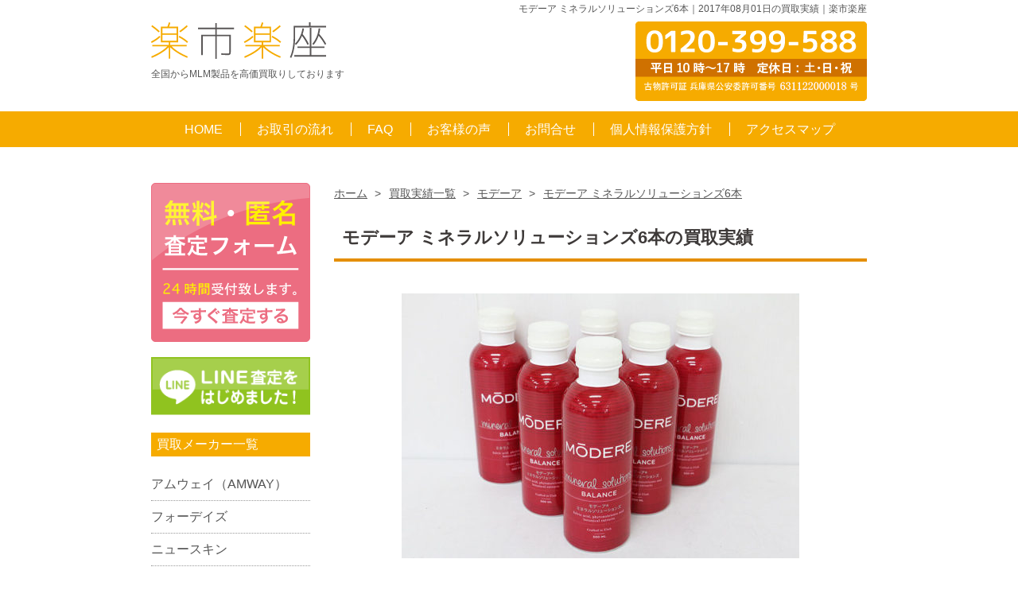

--- FILE ---
content_type: text/html; charset=UTF-8
request_url: https://www.kobe-kaitori.com/results/20170801-182.html
body_size: 6067
content:
<!doctype html>
<!--[if lt IE 7]> <html class="ie6 oldie"> <![endif]-->
<!--[if IE 7]>    <html class="ie7 oldie"> <![endif]-->
<!--[if IE 8]>    <html class="ie8 oldie"> <![endif]-->
<!--[if gt IE 8]><!--> <html class="">
<!--<![endif]-->
<head>
<meta charset="UTF-8">
<meta name="viewport" content="width=device-width, initial-scale=1">
<title>【買取実績】モデーア ミネラルソリューションズ6本 | 買取金額：15600円｜楽市楽座</title>
<meta name="keywords" content="アムウェイ,モデーア,ニュースキン,フォーデイズ">
<meta name="description" content="モデーア製品の買取実績のご案内です。2017年8月1日 にミネラルソリューションズ(買取単価 2600円)とをお買取りさせて頂きました。">

<link href="https://www.kobe-kaitori.com/css/boilerplate.css" rel="stylesheet" type="text/css">
<link href="https://www.kobe-kaitori.com/css/responsive.css" rel="stylesheet" type="text/css">
<link href="https://www.kobe-kaitori.com/css/cms.css" rel="stylesheet" type="text/css">
<link href="https://www.kobe-kaitori.com/css/jquery.mmenu.css" type="text/css" rel="stylesheet" />
<!--[if lt IE 9]>
<script src="http://html5shiv.googlecode.com/svn/trunk/html5.js"></script>
<![endif]-->
<script type="text/javascript" src="https://ajax.googleapis.com/ajax/libs/jquery/1.7/jquery.min.js"></script>
<script src="https://ajax.googleapis.com/ajax/libs/jquery/1.10.2/jquery.min.js"></script>
<script type="text/javascript" src="/js/accordion.js"></script>
<script src="https://www.kobe-kaitori.com/js/switch.js"></script>
<script src="https://www.kobe-kaitori.com/js/respond.min.js"></script>
<script src="https://www.kobe-kaitori.com/js/include.js"></script>
<script src="https://www.kobe-kaitori.com/js/jquery.mmenu.min.js" type="text/javascript"></script>
<script type="text/javascript">
   $(document).ready(function() {
      $("#sp-menu").mmenu({
slidingSubmenus: true,
classes: "mm-light mm-zoom-menu mm-zoom-panels",
offCanvas: {
               position  : "right",
			   zposition : "front"
               
            }
});
   });
</script>
<style type="text/css">
p#return a{text-decoration: none; color:#fff;}
</style>
<link rel='dns-prefetch' href='//s.w.org' />
<link rel="alternate" type="application/rss+xml" title="楽市楽座 &raquo; モデーア ミネラルソリューションズ6本 のコメントのフィード" href="https://www.kobe-kaitori.com/results/20170801-182.html/feed" />
		<script type="text/javascript">
			window._wpemojiSettings = {"baseUrl":"https:\/\/s.w.org\/images\/core\/emoji\/11\/72x72\/","ext":".png","svgUrl":"https:\/\/s.w.org\/images\/core\/emoji\/11\/svg\/","svgExt":".svg","source":{"concatemoji":"https:\/\/www.kobe-kaitori.com\/results\/wp-includes\/js\/wp-emoji-release.min.js?ver=4.9.20"}};
			!function(e,a,t){var n,r,o,i=a.createElement("canvas"),p=i.getContext&&i.getContext("2d");function s(e,t){var a=String.fromCharCode;p.clearRect(0,0,i.width,i.height),p.fillText(a.apply(this,e),0,0);e=i.toDataURL();return p.clearRect(0,0,i.width,i.height),p.fillText(a.apply(this,t),0,0),e===i.toDataURL()}function c(e){var t=a.createElement("script");t.src=e,t.defer=t.type="text/javascript",a.getElementsByTagName("head")[0].appendChild(t)}for(o=Array("flag","emoji"),t.supports={everything:!0,everythingExceptFlag:!0},r=0;r<o.length;r++)t.supports[o[r]]=function(e){if(!p||!p.fillText)return!1;switch(p.textBaseline="top",p.font="600 32px Arial",e){case"flag":return s([55356,56826,55356,56819],[55356,56826,8203,55356,56819])?!1:!s([55356,57332,56128,56423,56128,56418,56128,56421,56128,56430,56128,56423,56128,56447],[55356,57332,8203,56128,56423,8203,56128,56418,8203,56128,56421,8203,56128,56430,8203,56128,56423,8203,56128,56447]);case"emoji":return!s([55358,56760,9792,65039],[55358,56760,8203,9792,65039])}return!1}(o[r]),t.supports.everything=t.supports.everything&&t.supports[o[r]],"flag"!==o[r]&&(t.supports.everythingExceptFlag=t.supports.everythingExceptFlag&&t.supports[o[r]]);t.supports.everythingExceptFlag=t.supports.everythingExceptFlag&&!t.supports.flag,t.DOMReady=!1,t.readyCallback=function(){t.DOMReady=!0},t.supports.everything||(n=function(){t.readyCallback()},a.addEventListener?(a.addEventListener("DOMContentLoaded",n,!1),e.addEventListener("load",n,!1)):(e.attachEvent("onload",n),a.attachEvent("onreadystatechange",function(){"complete"===a.readyState&&t.readyCallback()})),(n=t.source||{}).concatemoji?c(n.concatemoji):n.wpemoji&&n.twemoji&&(c(n.twemoji),c(n.wpemoji)))}(window,document,window._wpemojiSettings);
		</script>
		<style type="text/css">
img.wp-smiley,
img.emoji {
	display: inline !important;
	border: none !important;
	box-shadow: none !important;
	height: 1em !important;
	width: 1em !important;
	margin: 0 .07em !important;
	vertical-align: -0.1em !important;
	background: none !important;
	padding: 0 !important;
}
</style>
<link rel='https://api.w.org/' href='https://www.kobe-kaitori.com/results/wp-json/' />
<link rel="EditURI" type="application/rsd+xml" title="RSD" href="https://www.kobe-kaitori.com/results/xmlrpc.php?rsd" />
<link rel="wlwmanifest" type="application/wlwmanifest+xml" href="https://www.kobe-kaitori.com/results/wp-includes/wlwmanifest.xml" /> 
<link rel='prev' title='フォーデイズ ナチュラルDNコラーゲン 5本など' href='https://www.kobe-kaitori.com/results/201720170727-176.html' />
<link rel='next' title='ニュースキン ライフパック 15箱など' href='https://www.kobe-kaitori.com/results/20170803-185.html' />
<meta name="generator" content="WordPress 4.9.20" />
<link rel="canonical" href="https://www.kobe-kaitori.com/results/20170801-182.html" />
<link rel='shortlink' href='https://www.kobe-kaitori.com/results/?p=182' />
<link rel="alternate" type="application/json+oembed" href="https://www.kobe-kaitori.com/results/wp-json/oembed/1.0/embed?url=https%3A%2F%2Fwww.kobe-kaitori.com%2Fresults%2F20170801-182.html" />
<link rel="alternate" type="text/xml+oembed" href="https://www.kobe-kaitori.com/results/wp-json/oembed/1.0/embed?url=https%3A%2F%2Fwww.kobe-kaitori.com%2Fresults%2F20170801-182.html&#038;format=xml" />
</head>
<body><div class="d_none_pc">
<div class="telbottom">  <a href="tel:0120399588" onclick="ga('send', 'event', 'smartphone', 'phone-number-tap', 'header');"><img src="/img/telbottom.png"></a></div>
</div>

<div id="sp_container">
  <header>

<h1>モデーア ミネラルソリューションズ6本｜2017年08月01日の買取実績｜楽市楽座</h1>

  <div class="head_top clearfix">
  <div class="d_table d_none_pc">
  <a href="#sp-menu">MENU</a>
<div class="d_table-cell">
<span>モデーア ミネラルソリューションズ6本｜2017年08月01日の買取実績｜楽市楽座</span>
</div><!--/d_table-cell-->
</div><!--/d_table-->
<div class="head_top_logo">
<a href="/"><img src="/img/logo_pc.png" ></a>

  <p>全国からMLM製品を高価買取りしております</p>

  </div><!--head_top_logo-->
  <div class="head_top_tel">
  <img src="/img/header_tel_pc.png" ></div>
</div><!--head_top clearfix-->
</header>
<div class="nav_bg d_none_sp">
<ul class="clearfix">
<li><a href="/">HOME</a></li>
<li><a href="/nagare.html">お取引の流れ</a></li>
<li><a href="/faq.html">FAQ</a></li>
<li><a href="/review.html">お客様の声</a></li>
<li><a href="/contact.html">お問合せ</a></li>
<li><a href="/kojin.html">個人情報保護方針</a></li>
<li><a href="/access.html">アクセスマップ</a></li>
</ul>
</div><!--nav_bg-->


<div id="container">

<div class="d_none_pc">
<div class="block4">
<div class="contents_box">
<ul class="top_menu_sp">
<li><a href="/tento.html"><img src="/img/sp_menu_tento.png">店頭買取</a></li>
<li><a href="/yuso.html"><img src="/img/sp_menu_yuso.png">郵送買取</a></li>
<li><a href="/visit.html"><img src="/img/sp_menu_visit.png">出張買取</a></li>
<li><a href="/satei.html"><img src="/img/sp_menu_satei.png">無料査定</a></li>
<li><a href="/contact.html"><img src="/img/sp_menu_contact.png">お問合せ</a></li>
</ul>
</div><!--contents_box-->
</div><!--block4_box-->
<div class="block4_comment"><span class="orange">▼</span>お気軽にお問合せください<span class="orange">▼</span></div><!--block4_comment-->
<div class="contents_box" style="margin-top:20px;">
    <div class="block2 clearfix">
  <div class="block2_l">
    <a href="tel:0120399588" onclick="ga('send', 'event', 'smartphone', 'phone-number-tap', 'header');">
  <img src="/img/top_tel_sp.png" width="100%" alt="お電話でのお問合せ　0120-399-588"></a>
  </div>
  <div class="block2_r"><a href="/satei.html"><img src="/img/top_satei_sp.png" width="100%" alt="無料査定フォームはこちらから"></a>
  </div>
  </div><!--block2-clearfix-->
  </div><!--contents_box-->
  </div><!--d_none_pc-->
  
  	<script type="application/ld+json">
  {
    "@context": "http://schema.org",
    "@type": "BreadcrumbList",
    "itemListElement": [
    {
      "@type": "ListItem",
      "position": 1,
      "item": {
          "@id": "http://www.kobe-kaitori.com/",
          "name": "ホーム"
      }
    },{
      "@type": "ListItem",
      "position": 2,
      "item": {
          "@id": "http://www.kobe-kaitori.com/results/",
          "name": "買取実績一覧"
      }
    },{
      "@type": "ListItem",
      "position": 3,
      "item": {
          "@id": "https://www.kobe-kaitori.com/results/maker/modere",
          "name": "モデーア"
      }
    },{
      "@type": "ListItem",
      "position": 4,
      "item": {
          "@id": "https://www.kobe-kaitori.com/results/20170801-182.html",
          "name": "モデーア ミネラルソリューションズ6本"
      }
    }
    ]
  }
</script>
  <div class="contents">
    			        <ul id="bread-crumb-list">
  <li><a href="http://www.kobe-kaitori.com/"><span>ホーム</span></a>&nbsp;&gt;&nbsp; </li>
  <li><a href="http://www.kobe-kaitori.com/results/"><span>買取実績一覧</span></a>&nbsp;&gt;&nbsp; </li>
  <li><a href="https://www.kobe-kaitori.com/results/maker/modere">モデーア</a> >&nbsp; </li>
   <li><a href="https://www.kobe-kaitori.com/results/20170801-182.html"><span>モデーア ミネラルソリューションズ6本</span></a></li></ul>
 <h3>モデーア ミネラルソリューションズ6本の買取実績</h3>
 <div class="post_image"><img width="500" height="333" src="https://www.kobe-kaitori.com/results/wp-content/uploads/2017/08/IMG_5304-e1501921442262.jpg" class=" wp-post-image" alt="モデーア ミネラルソリューションズ6本" /></div>
<h3>買取商品詳細</h3>
				<div class="contents_box">
   <p>モデーア ミネラルソリューションズ×6　買取価格：15600円</p>
		</div>
    <div class="contents_box">
    <div class="block2pc clearfix">
      <div class="block2pc_l">
    <a href="tel:0120399588" onclick="ga('send', 'event', 'smartphone', 'phone-number-tap', 'header');"><img src="/img/tel_button_pc.png" width="100%">
  </a>
  </div>
  <div class="block2pc_r">
  <a href="/satei.php"><img src="/img/satei_button_pc.png" width="100%"></a>
  </div>
</div>
</div>

 
  <p class="center"> <a href="https://www.kobe-kaitori.com/results/maker/modere">その他モデーア製品の買取実績はこちら</a>
</p>

    	　　　　　		<div class="block2 clearfix">
		<div class="block2_l" align="center"><a href="https://www.kobe-kaitori.com/results/201720170727-176.html" rel="prev">≪前の買取実績へ</a></div>
<div class="block2_r" align="center"><a href="https://www.kobe-kaitori.com/results/20170803-185.html" rel="next">次の買取実績へ≫</a></div>
			</div>
            <p class="center"><a href="/results/">買取実績一覧へ戻る</a></p>
	</div><!--contents-->
		<div class="side_box"> <a href="/satei.html"><img src="/img/side_satei.png" class="d_none_sp"></a><br><br>
<a href="/line.html"><img src="/img/side_line.png" class="d_none_sp"></a>
<div class="d_none_sp">
<h4>買取メーカー一覧</h4>
<ul>
 <li><a href="/brand/amway/">アムウェイ（AMWAY）</a></li>
 <li><a href="/brand/fordays/">フォーデイズ</a></li>
 <li><a href="/brand/nuskin/">ニュースキン</a></li>
 <li><a href="/brand/modere/">モデーア</a></li>
 <li><a href="/brand/morinda/">モリンダ</a></li>
 <li><a href="/brand/flp/">フォーエバー(FLP)</a></li>
<li><a href="/brand/herbalife/">ハーバライフ</a></li>
 <li><a href="/brand/thanksai/">サンクスアイ</a></li>
 <li><a href="/brand/ivy-cosmetic/">アイビー化粧品</a></li>
 <li><a href="/brand/naturally-plus/">ナチュラリープラス</a></li>
 <li><a href="/brand/unicity/">ユニシティ</a></li>
<li><a href="/brand/koyo-sha/">高陽社</a></li>
 <li><a href="/brand/biorise/">ビオライズ</a></li>
<li><a href="/brand/tupperware/">タッパーウェア</a></li>
<li><a href="/brand/aliven/">アライヴン</a></li>
<li><a href="/brand/assuran/">アシュラン</a></li>
<li><a href="/brand/grant-e-ones/">グラントイーワンズ</a></li>
<li><a href="/brand/bearcereju/">ベルセレージュ</a></li>
<li><a href="/brand/mikiprune/">三基商事</a></li>
 <li><a href="/brand/jeunesseglobal/">ジュネスグローバル</a></li>
 <li><a href="/brand/nerium/">ネリウム</a></li>
 <li><a href="/brand/m3/">M3</a></li>
 <li><a href="/brand/lampe-berger/">ランプベルジェ</a></li>
 <li><a href="/brand/lecreuset/">ル・クルーゼ</a></li>
  <li><a href="/brand/">メーカー一覧</a></li>
</ul>
</div><!--d_none_sp-->
<h4>査定・買取メニュー</h4>
<ul>
<li><a href="/hajimete.html">初めてのお客様へ</a></li>
<li><a href="/nagare.html">お取引の流れについて</a></li>
<li><a href="/yuso.html">郵送買取</a></li>
<li><a href="/tento.html">店頭買取</a></li>
<li><a href="/visit.html">出張買取</a></li>

</ul>
<h4>インフォメーション</h4>
<ul>
<li><a href="/faq.html">よくあるご質問と回答</a></li>
<li><a href="/review.html">お客様の声</a></li>
<li><a href="/kojin.html">個人情報の管理について</a></li>
<li><a href="/company.html">特定商取引法に関する表記</a></li>
<li><a href="/sitemap.html">サイトマップ</a></li>
</ul>
<div class="d_none_pc contents_box"> <a href="/satei.html"><img src="/img/satei_button_pc.png"></a>
</div><!--d_none_pc contents_box-->

<div class="d_none_sp">
<h4>カスタマーズサービス</h4>
<ul class="customer">
<li>専門のスタッフが売却に関するご相談・ご質問などに、電話・メールにて個別に対応させて頂きます。</li>
<li>≫メール<br>
  <a href="mailto:satei@kobe-kaitori.com?subject=【楽市楽座】お問合せ">satei@kobe-kaitori.com</a></li>
<li>≫フリーダイヤル<br>
0120-399-588</li>
<li>≫電話番号<br>
  078-646-3413</li>
<li>≫屋号<br>
楽市楽座<br>
<a href="/company.html">&gt;&gt;会社概要</a></li>
<li>≫古物営業許可<br>
兵庫県公安委許可<br>
 631198900001号</li>
<li>≫郵送買取発送先住所<br>
  〒673-1422<br />
兵庫県加東市屋度736-253<br></li>
<li>≫店頭買取窓口住所<br>
  〒650-0001<br />
兵庫県神戸市中央区加納町3丁目4-9<br>
<a href="/access.html">&gt;&gt;アクセスマップ</a></li>
<li>≫運営会社<br>
  株式会社かもめ</li>
<li>≫営業時間<br>
平日：10:00〜17:00<br>
定休日：土曜日・日曜日・祝祭日</li>
</ul><!--customer-->
</div><!--d_none_sp-->

</div><!--side-->
</div><!--container-->
<div id="footer_top">

<div>
<p id="return" class="footer_return d_none_sp">
  <a href="#">ページのTOPへ</a> </p>
<span class="tel">
  <a href="tel:0120399588" onclick="ga('send', 'event', 'smartphone', 'phone-number-tap', 'header');">
<img src="/img/footer_tel.png" alt="お電話でのお問合せ">
</a>
</span>
<span class="satei"><a href="/satei.html"><img src="/img/footer_satei.png" alt="お電話でのお問合せ"></a>
</span>
</div>
</div><!--footer_top-->

<div id="footer">
<div class="nav_bg d_none_sp" style="background:#D07100;">
<ul class="clearfix">
<li><a href="/">HOME</a></li>
<li><a href="#">お取引の流れ</a></li>
<li><a href="#">Q&A</a></li>
<li><a href="#">お客様の声</a></li>
<li><a href="#">お問合せ</a></li>
<li><a href="#">個人情報保護方針</a></li>
<li><a href="#">アクセスマップ</a></li>
</ul>
</div><!--nav_bg-->

<div class="footer_box">
<a href="/"><img src="/img/logo_sp.png"></a>
<div class="footer_logo">
営業時間：平日 10:00〜17:00
定休日：土曜日・日曜日・祝祭日<br>
運営会社　株式会社かもめ<br>
古物許可証 兵庫県公安委許可番号 631198900001号
</div><!--footer_logo-->
&copy; 2026　楽市楽座
</div><!--footer_box-->

</div><!--footer-->
<nav id="sp-menu">
    	<ul>
    		<li><a href="/hajimete.html">はじめてのお客様へ</a></li>
    		<li><a href="">選べる買取方法</a>
            <ul>
		<li><a href="/yuso.html">郵送買取</a></li>
      <li><a href="/tento.html">店頭買取</a></li>
      <li><a href="/visit.html">出張買取</a></li>
      <li><a href="/nagare.html">お取引の流れ</a></li>
			  </ul>
            </li>
    		<li><a href="/brand/">取扱いメーカー</a></li>
      <li><a href="/review.html">お客様の声</a></li>
       <li><a href="/faq.html">よくあるご質問と回答</a></li>
       <li><a href="/satei.html">査定フォーム</a></li>
       <li><a href="/sitemap.html">サイトマップ</a></li>
    	</ul>
    </nav>
 </div><!--sp_container-->
    <script>
  (function(i,s,o,g,r,a,m){i['GoogleAnalyticsObject']=r;i[r]=i[r]||function(){
  (i[r].q=i[r].q||[]).push(arguments)},i[r].l=1*new Date();a=s.createElement(o),
  m=s.getElementsByTagName(o)[0];a.async=1;a.src=g;m.parentNode.insertBefore(a,m)
  })(window,document,'script','//www.google-analytics.com/analytics.js','ga');

  ga('create', 'UA-11169100-1', 'auto');
  ga('send', 'pageview');

</script>
 <script>
		$(function(){
		$("#return a").click(function(){
			$("body,html").animate({
				scrollTop:0
			},700);
			return false;
		});
	});
	</script>

    <script>
var syncerTimeout = null ;
$( function()
{$( window ).scroll( function()
{if( syncerTimeout == null )
{syncerTimeout = setTimeout( function(){
var element = $( '.telbottom' ) ;
var visible = element.is( ':visible' ) ;
var now = $( window ).scrollTop() ;
var under = $( 'body' ).height() - ( now + $(window).height() ) ;
if( now > 10 && 300 < under )
{if( !visible )
{element.fadeIn( 'slow' ) ;
}
}
else if( visible )
{element.fadeOut( 'slow' ) ;
}
syncerTimeout = null ;
} , 1000 ) ;
}
} ) ;
} ) ;
</script>
<script type='text/javascript' src='https://www.kobe-kaitori.com/results/wp-includes/js/wp-embed.min.js?ver=4.9.20'></script>
</body>
</html>


--- FILE ---
content_type: text/css
request_url: https://www.kobe-kaitori.com/css/responsive.css
body_size: 8023
content:
@charset "UTF-8";
/* Simple fluid media
   Note: Fluid media requires that you remove the media's height and width attributes from the HTML
   http://www.alistapart.com/articles/fluid-images/
*/
img, object, embed, video {
	max-width: 100%;
}

/* IE 6 does not support max-width so default to width 100% */
.ie6 img {
	width:100%;
}

/*
	Dreamweaver Fluid Grid Properties
	----------------------------------
	Inspiration from "Responsive Web Design" by Ethan Marcotte
	http://www.alistapart.com/articles/responsive-web-design

	and Golden Grid System by Joni Korpi
	http://goldengridsystem.com/
*/

html, body, div, span, applet, object, iframe,h1, h2, h3, h4, h5, h6, p, blockquote, pre,a, abbr, acronym, address, big, cite, code,del, dfn, em, img, ins, kbd, q, s, samp,small, strike, strong, sub, sup, tt, var,b, u, i, center,dl, dt, dd, ol, ul, li,fieldset, form, label, legend,table, caption, tbody, tfoot, thead, tr, th, td,article, aside, canvas, details, embed, figure, figcaption, footer, header, hgroup, menu, nav, output, ruby, section, summary,time, mark, audio, video {margin: 0; padding: 0; border: 0; font-size: 100%; font: inherit; vertical-align: baseline;}
/* HTML5 display-role reset for older browsers */
article, aside, details, figcaption, figure, footer, header, hgroup, menu, nav, section {display: block;}
body {line-height: 1;}
ol, ul {list-style: none;}
blockquote, q {quotes: none;}
blockquote:before, blockquote:after,q:before, q:after {content: ''; content: none;}
table {border-collapse: collapse;	border-spacing: 0;}
/*reset↑*/


body{
	font-family: "ヒラギノ角ゴ Pro W3", "Hiragino Kaku Gothic Pro", "メイリオ", Meiryo, Osaka, "ＭＳ Ｐゴシック", "MS PGothic", sans-serif;
	width:100%;
	color:#555;
}
a{color:#D07100;}
/*-　PC⇔SP切り替え　-*/
.switch {visibility: hidden;}

.clearfix:after {
  content: "";
  display: block;
  clear: both;
  height: 0;
  visibility: hidden;
}

.f-l{ float:left; margin-right:10px; margin-bottom:20px;}
.f-r{ float:right; margin-bottom:20px;}

.w10{width:8%;}
.w20{width:18%;}
.w30{width:28%;}
.w40{width:38%;}
.w50{width:48%;}
.w60{width:60%;}
.w70{width:70%;}
.w80{width:80%;}
.w90{width:90%;}

/*-------------
パンくずリスト
---------------*/

#bread-crumb-list {
  padding: 5px 0px 10px 0px;
  text-align: left;
  font-size:0.9em;
  line-height:120%;
}
#bread-crumb-list li {
  display: inline;
  padding-right: 2px;
  text-align: left;
}
#bread-crumb-list li a {
  color: #555;
  padding:0 5px 0 0;
}
#bread-crumb-list li a:hover {
  text-decoration: underline;
  color: #bbb;
}

/*　リストスタイル　*/
ul.disc{
	list-style-type: disc;
	line-height:1.5;
	margin:0 0 50px 23px;
}
ul.decimal li{margin:0 0 10px;}

ul.decimal{
	list-style:decimal;
	line-height:1.3;
	margin:0 0 50px 23px;
}
ul.decimal li{margin:0 0 10px;}

/*ボタン*/
.button-base{
	width:100%;
	background:#fff;
	font-weight:bold;
	border-radius:4px;
	margin:10px auto;
	border:4px solid #F6AB00;
	text-align: center;
}
.button-p01{padding:20px 0px;}
.button-p02{padding:10px 0px;}
.button-base a{
	width:100%;
	display:block;
	box-sizing:border-box;
	text-decoration:none;
	font-size:1em;
	color:#F6AB00;
	line-height:145%;
	}
.button-base a:link{text-decoration:none; color: #F6AB00;}
.button-base a:visited{text-decoration:none; color: #F6AB00;}
div#contents .button-base a:hover{opacity:0.8; background: #fff;}

.b-base{border:4px solid #F6AB00; color:#444; box-sizing:border-box;}
.b-base a{color:#444; margin:0 auto;}

/*4列商品リスト*/
ul.item-list{
	width:98%;
	font-weight:bold;
	line-height:120%;
	margin:10px auto;
}
ul.item-list li a{text-decoration:none; color: #444;}
ul.item-list li{margin-bottom:50px; width:23.2%; margin-right:1.2%; display:inline-block; text-align:center; line-height: 1.5; /*vertical-align:top;*/}
ul.item-list li img{margin: 10px 0;}
ul.item-list li:nth-child(4n+4){margin-right:0;}

/*-------------
文字装飾スタイル
---------------*/
.bold{font-weight:bold;}
.red{color:#C7000B; font-weight: bold;}
.orange{color:#E48E00; font-weight: bold;}
.blue{color: #00557A;}
.lightblue{color: #00AFCC;}
.yellow{color: #FFF100;}
.white{color:#fff;}

.required{background:#C7000B; padding:5px 7px; color:#fff; margin:0 7px;}
.price_bg{background:#F6AB00; padding:8px; color:#fff; text-align:center; font-weight:bold;}
.price_size{font-size:18px; color:#C7000B; font-weight:bold;}
.price{color: #B60005; font-weight: bold;}

.c-l{text-align: center;}

/* base */

#container {
	width: 900px;
	padding:45px 0 0 0;
	margin:0 auto;
}
#container:after{
	  content: "";
  display: block;
  clear: both;
  height: 0;
  visibility: hidden;
}
.contents{
	width:670px;
	float:right;
}
/*.contents h3{
	height:35px;
	padding:0px 10px;
	line-height:35px;
	margin:20px 0px;
	color:#fff;
	background: -moz-linear-gradient(
		top,
		#86b81b 0%,
		#97c92c);
	background: -webkit-gradient(
		linear, left top, left bottom,
		from(#86b81b),
		to(#97c92c));
	-moz-border-radius: 4px;
	-webkit-border-radius: 4px;
	border-radius: 4px;
	border: 0px solid #000000;
	box-shadow:inset 0px 17px rgba(186,222,109,1);
}
.contents h3:before{content:"▶"; color:#F7F442; margin:0 5px 0 0;}*/
.contents h3{
	border-bottom: 4px solid #E48E00;
	padding: 10px;
	box-sizing: border-box;
	color: #3E3A39;
	font-size: 1.4em;
	font-weight: bold;
	margin: 10px 0 30px;
	line-height: 1.5;
}
/*.contents h4{
	padding:7px 10px;
	margin:0 0 20px;
	border-left:5px solid #97c92c;
	border-bottom:1px solid #97c92c;
	font-weight:bold;
	line-height:120%;
}*/
.contents h4{
	background: #F8F6DE;
	padding: 10px;
	box-sizing: border-box;
	color: #3E3A39;
	font-size: 1.2em;
	margin: 10% 0 5%;
	font-weight: bold;
	line-height: 1.5;
}
.contents h4:before{
	content: "〉";
	color: #E48E00;
}
.contents h5{
	border-bottom: 1px solid #E48E00;
	padding: 10px 0;
	box-sizing: border-box;
	color: #3E3A39;
	font-size: 1.2em;
	margin: 10px 0 30px;
	line-height: 1.5;
	font-weight: bold;
}

.contents p{
	line-height:200%;
	margin:5px 0 20px;
}

header{
	width:900px;
	margin:0 auto;
	/*background:url(/img/header_bg.png) no-repeat;
	background-size:cover;*/
}
.header{/**background:url(/img/header_bg.png) repeat-x;**/ width:100%; height:350px; box-shadow: inset 0 -5px 5px rgba(50, 50, 50, 0.1);}
.header_contents{background: url(/img/header_contents_bgv2.png) no-repeat; width:900px; height:310px; margin:0px auto; position: relative;}
.header_contents span{position: absolute; bottom:-15px; right:0;}

.head_top{padding:10px 0; background:#fff;}
.head_top_logo{float:left;}
.head_top_logo p{font-size:12px;}
.head_top_logo img{padding:0 0 10px;}
.head_top_tel{float:right;}

header h1{ font-size:12px; margin:5px 0 0 0; text-align:right; background:#fff;}
header h2{ font-size:12px;}

/*　グローバルメニュー　*/
.nav_bg{
	width:100%;
	height:45px;
	background:#F6AB00;

}
.nav_bg ul{
	width:900px;
	margin:0 auto;
	text-align:center;
}
.nav_bg ul li{
	display:inline;
	padding:0 2%;
	line-height:45px;
}
.nav_bg ul li a{color:#fff; text-decoration:none; padding-left:2px;}
.nav_bg ul li a:hover{color:#FFE7B6;}
.nav_bg ul li{ border-left:1px solid #fff;}
.nav_bg ul li:first-child{ border:none;}

.fixed {
    position: fixed;
    top: 0;
    left: 0;
    width: 100%;
}
/*ーーーーートップメニューPCーーーーー*/
.block4{margin:0px 0 45px;}
.block4 ul li{
	width:22.2%;
	display: inline-block;
	margin-left:3%;
}
.block4 ul li:first-child{margin-left:0;}
/*ーーーーー横3ーーーーー*/
.block3{margin:10px 0 25px;}
.block3_l,.block3_c{
	width:31%;
	float:left;
}
.block3_r{width:31%; float:right;}
.block3_c{margin:0 3%;}

/*ーーーーー横3　PCーーーーー*/
.block3pc{margin:10px 0 25px;}
.block3pc_l,.block3pc_c{
	width:31%;
	float:left;
}
.block3pc_r{width:31%; float:right;}
.block3pc_c{margin:0 3%;}

/*ーーーーー横2ーーーーー*/
.block2{margin:10px 0;}
.block2_l{width:49%;	 float:left;}
.block2_r{width:49%;	 float:right;}

/*ーーーーー横2　PCーーーーー*/
.block2pc{margin:7% 5% 15%;}
.block2pc_l{width:48%;	 float:left;}
.block2pc_r{width:48%;	 float:right;}

/*----------------------
サイドメニュー
-----------------------*/

.side_box{
	width:200px;
	float:left;
}
.side_box a{color:#555; text-decoration:none;}

.side_box h4{
	max-width:100%;
	background:#F6AB00;
	color:#fff;
	padding:7px;
	margin:15px 0;
}
.side_box ul{
	color:#727171;
	list-style:none;
	margin:15px 0;
}
.side_box ul li{line-height:250%; border-top:1px dotted #999; display:block;}
.side_box ul li:first-child{border:none;}
.side_box ul li:hover{ background:#F4F4F4;}
.side_box ul li a{ display:block;}

.side_box ul.customer{
	color:#727171;
	list-style:none;
}
.side_box ul.customer li{line-height:120%; margin:0 0 30px; border:none;}
.side_box ul.customer li a{text-decoration:underline;}
.side_box ul.customer li:hover{background:none;}
/*ーーーーーフッターーーーーー*/
#footer_top{
	width:100%;
	height:100px;
	background:#DB8900;
	margin:60px 0 0;
}
.footer_return{
	width:160px;
	position: absolute;
	right:0;
	background:#DB8900;
	border-radius:5px;
	color:#fff;
	padding:10px 10px 20px;
	margin:-30px 0 0;
	text-align:center;
}
#footer_top div{width:900px; margin:0 auto; position:relative;}
#footer_top span.tel{
	float:left;
	margin:-33px 0 0;
	position:relative;
}
#footer_top span.satei{
	float:right;
	margin:17px 0 0;
	position:relative;
}

#footer{
	width:100%;
	background:#D07100;
	text-align:center;
	padding:30px 0;
	margin:0px 0 0;
	color:#fff;
}
.footer_box{
	width:900px;
	margin:0px auto;
	line-height:150%;
}
.footer_box img{width:220px; margin-top:30px;}
.footer_logo{
	width:900px;
	border-top:1px solid #fff;
	border-bottom:1px solid #fff;
	padding:30px 0;
	margin:30px 0;
}

/*----------------------
参考買取価格テーブル
-----------------------*/
table.price_list{
	width:100%;
	border-spacing:0;
	column-span:0;
	margin:0 0 30px;
	}
table.price_list td{border-bottom:1px dotted #D0D0D0; padding:7px; vertical-align:middle; line-height: 1.5;}
table.price_list tr:last-child td{border: none;}
table.price_list td.image,table.price_list td.price{
	width:20%;
	text-align:center;
	color:#C30;}
table.price_list td a{color: #3E3A39; text-decoration: none;}
table.price_list td.title{text-align:center; font-weight:bold; background:#E7E7E7;}

.itemname{color: #00A0E9;}

/*価格なし*/

table.item_list{
	width:100%;
	border-spacing:0;
	column-span:0;
	margin:0 0 30px;
	border:none;
	}
table.item_list tr{border-top:1px solid #D0D0D0;}
table.item_list tr:first-child{border-top:none;}
table.item_list td{padding:7px; vertical-align:middle;}
table.item_list td.image{
	width:30%;
	text-align:center;
	color:#C30;}
table.item_list td.title{text-align:center; font-weight:bold; background:#E7E7E7; border:none;}

/*商品リスト価格なし*/
.item_list{
	width: 100%;
	margin: 10px auto 50px;
}
.item_list li{
	width: 50%;
	display: inline-block;
	vertical-align: middle;
	box-sizing: border-box;
	border: 1px solid #D0D0D0;
	margin-right: -6px;
	margin-bottom: -1px;
	position: relative;
}
.item_list li div.image{
	width: 30%;
	float: left;
	background: #fff;
	border-right: 1px solid #D0D0D0;
}
.item_list li div.item{
	width: 65%;
	float: right;
	margin: auto 5px;
}

.item_list li span{position: absolute; top:42%; margin: 0 2%;}

/*----------------------
商品詳細ページ
-----------------------*/
table.item{width:100%; border-bottom:1px solid #999; margin-bottom:20px;}
table.item td.image{width:35%; text-align:center; vertical-align:middle;}
table.item td.text{text-align:left; vertical-align:middle;}

/*----------------------
お客様の声
-----------------------*/
table.review{width:100%; border:none; border-collapse:collapse; border-spacing:2;}
table.review th,table.review td{padding:7px;}
table.review th{width:20%; text-align:left; vertical-align:middle;}
table.review tr:hover{ background:rgba(243,144,7,0.26);}

/*----------------------
インフォメーション
-----------------------*/
table.infomation {
    width: 98%;
    border-spacing: 0;
	font-size:16px;
}
table.infomation th.dotted {
	width:40%;
	height:90px;
	vertical-align: middle;
	text-align:left;
	border-bottom:dotted #999 1px;}
table.infomation td.dotted {
	width:60%;
    height:90px;
	vertical-align:middle;
    border-bottom:dotted #999 1px;
}
table.infomation th {
	width:40%;
	height:90px;
	vertical-align: middle;
	text-align:left;
	border:none;
	line-height:120%;
	}
table.infomation td {
	width:60%;
    height:90px;
	vertical-align:middle;
	border:none;
}
table.infomation img {
	vertical-align:middle;
	padding-right:15px;
}
/*----------------------
個人情報の取り扱いについて
-----------------------*/
h3.kojin{
	height: 30px;
    font-size: 15px;
    background: url(/img/h3_kojin_bg.png) repeat-x;
	box-shadow:none;
    margin: 20px 0px 20px 0px;
	padding:0px 7px 0px;
    color: #FFF;
	line-height:30px;
}
/*----------------------
サイトマップ
-----------------------*/
.sitemap{width:31%; float:left; margin:0 2% 50px 0;}
.sitemap p.caption{ border-bottom:1px dotted #777; margin:10px 0;}
.sitemap ul.list{margin:0 0 0 20px; line-height:150%;}
.sitemap ul.list li.cld{margin:0 0 0 30px; line-height:150%;}
.sitemap ul a{text-decoration:underline;}
.sitemap ul a:visited{color:#555;}

/*----------------------
会社概要
-----------------------*/
table.company{
	width:100%;
	border:none;
	margin:0 0 20px;
}
table.company th{
	width:40%;
	padding:20px 0;
	text-align:left;
	vertical-align:middle;
}
table.company td{
	width:60%;
	padding:20px 0;
}

/*-------------
FAQ
---------------*/
.contents p.question,.contents p.question_sp{
	background:url(/img/q_icon.gif) no-repeat top left;
	height:44px;
	line-height:20px;
	padding:0 0 0 60px;
	color:#00AEBB;
	font-size:16px;
	font-weight:bold;
}

.contents p.answer{
	max-width:100%;
	background:url(/img/a_icon.gif) no-repeat top left;
	padding:0 0 30px 60px;
	margin:0 0 30px 0;
	border-bottom:1px #999 dashed;
}


table.satei{width:100%; border:none; font-family:"ヒラギノ角ゴ Pro W3", "Hiragino Kaku Gothic Pro", "メイリオ", Meiryo, Osaka, "ＭＳ Ｐゴシック", "MS PGothic", sans-serif;}
table.satei td.title{width:40%;}
table.satei td{padding:7px;}
table.satei tr{ border-bottom:1px dotted #999;}
table.satei input,table.satei textarea{font-family:"ヒラギノ角ゴ Pro W3", "Hiragino Kaku Gothic Pro", "メイリオ", Meiryo, Osaka, "ＭＳ Ｐゴシック", "MS PGothic", sans-serif;}

.area{max-width:100%; padding:10px; margin:10px; background:#fff; color:#555; border:2px solid #ADD8B3; border-radius:5px;}

table.visit{width:100%; border:1px solid #999;}
table.visit td{padding:10px; text-align:center; vertical-align:middle; border:1px solid #999;}
table.visit th{padding:10px; text-align:left; vertical-align:middle; border:1px solid #999;}

/*----------------------
実績
-----------------------*/
.post_image{width:100%; text-align:center; margin:50px 0 0;}

ul.cms{
	width:100%;
	display:-webkit-box;
    display:-moz-box;
    display:-ms-box;
    display:-webkit-flexbox;
    display:-moz-flexbox;
    display:-ms-flexbox;
    display:-webkit-flex;
    display:-moz-flex;
    display:-ms-flex;
    display:flex;
    -webkit-box-lines:multiple;
    -moz-box-lines:multiple;
    -webkit-flex-wrap:wrap;
    -moz-flex-wrap:wrap;
    -ms-flex-wrap:wrap;
    flex-wrap:wrap;
	}
ul.cms li{
	max-width:30%;
	display:inline-block;
	margin:10px 0 20px;
	}
ul.cms li:nth-child(3n+2){margin:10px 4% 20px;}
.cms-day{
	width:100%;
	padding:7px 0;
	text-align:center;
	color:#fff;
	background: -moz-linear-gradient(top,#F6AB00, #FFF 50%,#F6AB00 50%,#F6AB00);
	background: -webkit-gradient(linear, left top, left bottom, from(#F6AB00), color-stop(0.5,#FFC261), color-stop(0.5,#F6AB00), to(#F6AB00));
	}
.cms-img{
	width:100%;
	margin:10px 0;
	text-align:center;
	}
.cms-title{
	width:100%;
	text-align:center;
	text-decoration:underline;
	}


 .cms_table{
	width:95%;
	color:#333;
	border-spacing:0;
	border-collapse:collapse;
	border:solid 1px #777;
	margin:15px auto 30px;
	line-height:120%;
}
.cms_table th{width:30%; background:#EDECEC;}
.cms_table td{width:70%;}
.cms_table td,.cms_table th{border:solid 1px #777; padding:7px; text-align:left; vertical-align:middle;}
ul.button-box{width: 100%; text-align: center;}
ul.button-box li{
	width:30%;
	display:inline-block;
	margin:10px 0 20px;
	}
ul.button-box li:nth-child(3n+2){margin:10px 4% 20px;}
.button{
	width:100%;
	text-align:center;
	color:#fff;
	background: -moz-linear-gradient(top,#F6AB00, #FFF 50%,#F6AB00 50%,#F6AB00);
	background: -webkit-gradient(linear, left top, left bottom, from(#F6AB00), color-stop(0.5,#FFC261), color-stop(0.5,#F6AB00), to(#F6AB00));
	border-radius: 7px;
	}
.button a{width: 100%; display: block; padding: 20px 10px; color: #fff; text-decoration: none; box-sizing: border-box;}



@media only screen and (max-width: 640px) {
.d_none_sp{display:none;}
.header{display:none;}

.f-l{ float:none;}
.f-r{ float:none;}
.w10,.w20,.w30,.w40,.w50,.w60,.w70,.w80,.w90{width:100%; margin-bottom:20px;}

.c-l{text-align: left;}

#bread-crumb-list{display:none;}
.contents_box{
	width:96%;
	margin:0 auto;
}

#container {
	width: 100%;
	padding:10px 0 0 0;
	margin:0 auto;
}

.contents{
	width:100%;
	float:none;
}

	.contents p{margin: 5px 7px 20px;}
/*.contents h3{
	background:#FEC542;
	border-top:#D07100 solid 2px;
	border-bottom:#D07100 solid 2px;
	color:#fff;
	font-weight:bold;
	padding:10px 7px;
	margin:20px 0;
	height:auto;
	text-align:center;
	font-size:1.1em;
	line-height:120%;
	-moz-border-radius: 0px;
	-webkit-border-radius: 0px;
	border-radius: 0px;
	box-shadow: none;
}
.contents h3:before{content:""; margin:0;}*/
.contents h3{
	width: 96%;
	margin: 40px auto ;
	border-bottom: none;
	border-left: 7px solid #D28300;
	padding: 15px;
}
.contents h4{
	font-size: 1.2em;
}
	.contents h5{
		width:96%;
		margin: 10px auto 30px;
	}
header h1{ display:none;}
header{
	width:100%;
	height:160px;
}
.head_top{padding:0 0 0 0; position:absolute; width:100%;}
.head_top_logo{float:none; text-align:center; margin:15px 0 0;}
.head_top_logo img{padding:0 0 10px;}
.head_top_tel{display:none;}

.d_table{
	width:100%;
	display:table;
	position:relative;
	top:0;
}
.d_table-cell{
	display:table-cell;
	max-width:100%;
	height:60px;
	vertical-align:middle;
	line-height:110%;
	padding:0 60px 0 5px;
}
.d_table-cell span{
	font-size:13px;
	font-weight:nomal;
	color:#555;
	}

.side_box{
	width:100%;
	float:none;
	margin:10px 0 0 0;
}
.side_box h4{background:#9FA0A0; padding:10px 0; text-align:center;}
.side_box ul{
	line-height:150%;
	color:#727171;
	list-style: disc;
	margin:15px 5px;
}

/*--------------------------------------------------------------------
ドロワーメニュー
---------------------------------------------------------------------*/
#screen {
  position: relative;
  width: 100%;
  height: 100%;
  margin: 0 auto;
  background-color: #fff;
  overflow: hidden;
}
#sp_container {position: relative;}
.check {display: none;}
.menu {
  position: fixed;
  top: 0;
  right: -260px;
  z-index: 3;
  -moz-transition: 0.4s;
  -o-transition: 0.4s;
  -webkit-transition: 0.4s;
  transition: 0.4s;
  animation: 3s demo 1;
  -webkit-animation: 4s demo 1;
  height:100%;
}
.menu .btn {
  float: left;
  display: block;
  width: 60px;
  line-height: 60px;
  font-weight:bold;
  font-family:"ヒラギノ角ゴ Pro W3", "Hiragino Kaku Gothic Pro", "メイリオ", Meiryo, Osaka, "ＭＳ Ｐゴシック", "MS PGothic", sans-serif;
  background: #F6AB00;
  color: #FFF;
  text-align: center;
  cursor: pointer;
}
.menu .btn:hover {}
.menu ul {
  display: block;
  float: right;
  z-index: 1;
  right: -256px;
  display: block;
  background: #FFF;
  margin: 0;
  padding: 0;
  width: 256px;
  height:100%;
  border:#F6AB00 2px solid;
}
.menu li {list-style: none; border-bottom:#F6AB00 1px dotted;}
.menu li a {
  display: block;
  padding: 0 10px;
  height: 58px;
  line-height: 58px;
  color: #777;
  text-decoration: none;
  white-space: nowrap;
  overflow: hidden;
  text-overflow: ellipsis;
}
.menu li a.satei {
	background:#FADBDA;
	color:#EC6D65;
	font-weight:bold;
	}
.menu li a:hover {background: #FFE9B6;}
.menu li i {
  width: 20px;
  margin-right: 10px;
  text-align: center;
}
.check:checked ~ .menu {right: 0px;}
.cbtn {
  display: none;
  position: absolute;
  width: 100%;
  height: 100%;
  top: 0;
  right: 0;
  background: rgba(0, 0, 0, 0.5);
  z-index: 1;
}
.check:checked ~ .cbtn {display: block;}
/*--手動開閉--*/
#acMenu dt{
  display: block;
  padding: 0 10px;
  height: 50px;
  line-height: 50px;
  color: #777;
  text-decoration: none;
  white-space: nowrap;
  overflow: hidden;
  text-overflow: ellipsis;
  border-bottom:#F6AB00 1px dotted;
   }
#acMenu dt:hover{}
#acMenu dt:after{content:"▼";}
#acMenu dd{display:none; padding:0;}
#acMenu dd a{padding:0 0 0 30px;}


.d_table a{
	position:absolute;
	right:0px;
	top:0;
	position:fixed;
	color:#fff;
	text-decoration:none;
	display:block;
	background:#F6AB00;
	padding:0px;
	width:60px;
	line-height:60px;
	text-align:center;
	font-weight:bold;
	z-index: 101;
	}


/*ーーーーートップメニューSPーーーーー*/
.block4{
	max-width:100%;
	background:#F6AB00;
	padding:15px 0;
	margin:0 0 0;
	text-align:center;
}
.block4 ul.top_menu_sp{z-index:10;}
.block4 ul.top_menu_sp li{
	width:16%;
	text-align:center;
	margin-left:3%;
	font-size:0.8em;
	font-weight:bold;
}
.block4 ul.top_menu_sp li:first-child{ margin-left:0;}
.block4 ul.top_menu_sp li a{color:#fff; text-decoration:none;}
.block4_comment{
	background:#ED6C00;
	padding:10px;
	color:#fff;
	text-align:center;
	letter-spacing:0.1em;
	font-weight:bold;
	font-size: 1.2rem;
}
.block4 ul.top_menu_sp img{margin-bottom:5px;}

/*ーーーーー横2 横3　PC→SPーーーーー*/
.block2pc,.block3pc{margin:10px 0;}
.block2pc_l,.block2pc_r,.block3pc_l,.block3pc_c{width:100%;	 float:none; margin:0 0 10px;}
.block2pc{margin:15% 30px;}

/*ーーーーーLINE SPーーーーー*/
.line{
	width:100%;
	background:#40A631;
	text-align:center;
	padding:15px 0;
	margin:20px 0;
}
/*----------------------
商品詳細ページ
-----------------------*/
table.item{width:96%; border:none; margin:0 auto 20px;}
table.item td{display:block;}
table.item td.image{width:100%; text-align:center; vertical-align:middle;}
table.item td.text{text-align:left; vertical-align:middle;}

/*----------------------
参考買取価格テーブル
-----------------------*/
table.price_list{
	width:96%;
	border-spacing:0;
	column-span:0;
	margin:0 auto 30px;
	}
table.price_list td.price{width:23%;}

/*----------------------
お客様の声
-----------------------*/
table.review{max-width:100%; border:none; border-collapse:collapse; border-spacing:2;}
table.review tr:nth-child(2n) { background:#FEF4E3;}
table.review th,table.review td{display:block; width:95%; text-align:left; margin:5px 0;}
table.review tr:hover{ background:none;}
table.review th{border-bottom:1px dotted #999; width:95%;}

/*----------------------
サイトマップ
-----------------------*/
.sitemap{width:100%; float:none; margin:0;}
.sitemap p.caption{padding:10px 7px; background:#EBEBEB; font-weight:bold; margin:30px 5px 20px; border:none;}

/*----------------------
サイドメニュー
-----------------------*/
.side_box a{text-decoration:none;}

/*----------------------
インフォメーション
-----------------------*/
table.infomation th,table.infomation th.dotted {
	width:100%;
	height:auto;
	border-bottom:none;
	display:block;
	padding:0 0 15px;
	margin:0 5px;
	}
table.infomation td,table.infomation td.dotted {
	width:100%;
	height:auto;
	border-top:dotted #999 1px;
	border-bottom:none;
	display:block;
	padding:15px 0;
	margin:0 7px;
}
table.infomation td img{display:none;}
/*----------------------
会社概要
-----------------------*/
table.company{
	width:100%;
	border:none;
	margin:0 0 20px;
}
table.company th{
	width:100%;
	text-align: center;
	display:block;
	background:#EBEBEB;
	padding:15px 0;
	font-weight:bold;
}
table.company td{
	width:100%;
	display:block;
	padding-left:7px;
}

/*-------------
FAQ
---------------*/
.contents p.question_sp{line-height:20px;}
.question,.answer{background-size:30px 30px;}

/*ーーーーーフッターーーーーー*/
#footer_top{
	width:100%;
	height:95px;
	background: url(/img/footer_top_bg_sp.png) repeat-x;
	position:relative;
}
#footer_top div{width:98%; margin:0 auto; bottom:0; position: absolute; bottom:0;}
#footer_top span.tel{
	float:none;
	margin:0px 7px;
	position:absolute;
	bottom:0;
	max-width:100%;
	display:inline-block;
}
#footer_top span.satei{ display:none;}

.footer_box{width:95%;	line-height:130%;}
.footer_box img{width:80%;}
.footer_logo{width:100%;}


table.satei{}
table.satei td.title{width:100%; text-align:center; background:#E9E9E9; margin-top:15px; display:block; padding:10px 0;}
table.satei td{padding:7px 0; width:100%; display:block; text-align:center;}
table.satei tr{ border-bottom:none;}

.telbottom{width:100%; position:fixed; bottom:-2px; z-index:5;}
.telbottom img{width:100%;}


/*4列商品リスト*/
ul.item-list{
	width:98%;
	font-weight:bold;
	line-height:120%;
	margin:15px auto;
	/*text-align: center;*/
}
ul.item-list li a{text-decoration:none; color: #444;}
ul.item-list li{margin:0 2% 5%; width:45%; display:inline-block; text-align:center; /*vertical-align:middle; */border-bottom: 1px solid #999; padding-bottom: 3%;}
ul.item-list li:first-child{margin-left: 2%;}
ul.item-list li img{margin: 10px 0; }

/*商品リスト価格なし*/
.item_list{
	width: 96%;
}
.item_list li{width: 100%;}

/*メーカーページリニューアル　経験と実績*/
.service{
	width: 96% !important;
	margin: 10px auto 20px;
}
	.button-base{margin: 0 !important;}
}

/*メーカーページリニューアル　経験と実績*/
.service{
	border: 4px solid #ccc;
	border-radius: 4px;
	width: 100%;
	padding: 10px 20px;
	box-sizing: border-box;
	margin-bottom: 5%;
}
.service li{
	border-bottom: 1px solid #ccc;
	padding: 12px 0;
	line-height: 1.5;
	font-weight: bold;
}
.service li:before{content: "〉";}
.service li:last-child{border: none;}

/*ボタン*/
.button-base{max-width:300px;background:#fff;font-weight:bold;border-radius:4px;margin:50px auto 60px;border:3px solid #B5B5B6;padding: 2px;box-sizing: border-box;}
.button-base a{width:100%;display:block;box-sizing:border-box;text-decoration:none;font-size:1em;color:#000 !important;line-height:145%;padding:25px 0px;border:1px solid #B5B5B6;}
.button-base a:hover{opacity:0.8;}


/* Tablet Layout */

@media screen and (min-width: 641px) and (max-width: 768px) {
.d_none_pc{display:none;}
#container {width: 95%;}
header{width:95%;}
.header{ display:none;}
.side_box{width:22%;}
.contents{width:75%;}

.nav_bg ul{width:98%; text-align:center;}
.nav_bg ul li{padding:0 1.3%; font-size:0.9em;}

.contents h3{
	height:auto;
	padding:7px;
	line-height:120%;
	background:#97c92c;
	box-shadow:none;
	font-size:1em;
}
.contents h3:before{content:""; margin:0;}

/*ーーーーートップメニューTABーーーーー*/
.block4 ul li{
	width:23.5%;
	display: inline-block;
	margin-left:1%;
	list-style:none;
}
.block4 ul li:first-child{margin-left:0;}

/*ーーーーーインフォメーションーーーーー*/
table.infomation td img{display:none;}

/*ーーーーーフッターーーーーー*/
#footer_top{
	height:80px;
	position: relative;
	background:#DB8900;
}
.footer_return{right:10px;}

#footer_top div{width:100%; margin:0 auto; position: absolute; bottom:0;}
#footer_top span.tel{
	width:49%;
	margin:0px 0 0 10px;
	position:relative;
}
#footer_top span.satei{
	width:45%;
	margin:17px 10px 0 0;
	position:relative;
}

.footer_box{width:95%;}
.footer_logo{width:100%;}



}
@media screen and (min-width: 641px) and (min-width: 769px) {
.d_none_pc{display:none;}
}



/* CTAフォーム */
  p.contactBox__link--itemTextBottom{
  	margin: 0;
  }

body .container{
  font-size: 1.7em;
  font-family: "Helvetica Neue",Arial,"Hiragino Maru Gothic Pro","Hiragino Kaku Gothic ProN","Hiragino Sans",Meiryo,sans-serif;
  color: #3e3b35;
  letter-spacing: 1px; }
  @media (max-width: 480px) {
    body {
      font-size: 1.4rem; } }

.contactBox__link--item  {
  text-decoration: none;
  cursor: pointer; }


.container p {
  font-size: 80%; }

.container p.contactBox__link--itemTextBottom {
    font-size: 14px;
    letter-spacing: 0.05em;
}

.container p.contactBox__link--itemTextTop {
	font-size: 20px;
	margin-bottom: 0;
}

p.contactBox__title {
	margin-bottom: 0;
}

.container {
  width: 100%;
  max-width: 1100px;
  margin: auto;
  box-sizing: border-box; }

.contactBox {
  background: #fff8e5;
  border-radius: 15px;
  padding: 50px 20px 40px; }
  @media (max-width: 767px) {
    .contactBox {
      padding: 30px 30px 20px; } }
  @media (max-width: 480px) {
  	.container p {
  font-size: 50%; line-height: 1.6; }
  p.contactBox__link--itemTextBottom{
  	margin: 0;
  }
    .contactBox {
      padding: 20px 15px 10px; } }
  .contactBox__title {
    font-size: 2.3rem;
    text-align: center;
    line-height: 1.5; }
    @media (max-width: 480px) {
      .contactBox__title {
        font-size: 1.7rem; } }
    .contactBox__title--before {
      color: #ffbb03;
      margin-right: 15px; }
      @media (max-width: 480px) {
        .contactBox__title--before {
          margin-right: 10px; } }
    .contactBox__title--after {
      color: #ffbb03;
      margin-left: 15px; }
      @media (max-width: 480px) {
        .contactBox__title--after {
          margin-left: 10px; } }
  .contactBox__text {
    font-size: 2.2rem;
    text-align: center;
    margin-bottom: 20px; }
    @media (max-width: 480px) {
      .contactBox__text {
        font-size: 1rem;
        margin-bottom: 10px; } }
  .contactBox__link {
    display: flex;
    justify-content: space-around;
    flex-wrap: wrap; }
    .contactBox__link--item {
      width: ;
      letter-spacing: 1px;
      border-width: 7px;
      border-style: solid;
      box-sizing: border-box;
      position: relative;
      text-align: center;
      display: flex;
      justify-content: center;
      align-items: center;
      height: 130px;
      background: #fff;
      margin-bottom: 10px; }
      @media (max-width: 1099px) {
        .contactBox__link--item {
          width: 100%; } }
      @media (max-width: 480px) {
        .contactBox__link--item {
          font-size: 1.4rem;
          height: 80px;
          border: 3.5px solid #cce6f0;
          margin-bottom: 10px; } }
      .contactBox__link--item:hover p {
        color: #339dc5; }
      .contactBox__link--item::after {
        content: "";
        border-top: 11px solid transparent;
        border-bottom: 11px solid transparent;
        border-left: 16px solid #339dc5;
        position: absolute;
        right: -16px;
        top: 40%; }
        @media (max-width: 480px) {
          .contactBox__link--item::after {
            border-top: 7px solid transparent;
            border-bottom: 7px solid transparent;
            border-left: 11px solid #339dc5;
            right: -11px; } }
      .contactBox__link--itemText {
        color: #000; }
        .contactBox__link--itemTextTop {
          font-size: 2.4rem;
          line-height: 1.5;
          display: flex;
          justify-content: center;
          align-items: center; }
          @media (max-width: 480px) {
            .contactBox__link--itemTextTop {
              font-size: 1.8rem; } }
          .contactBox__link--itemTextTop img {
            width: 25px;
            margin-right: 7px; }
        .contactBox__link--itemTextBottom {
          font-size: 1rem; }

.contactWeb {
  border-color: #f899b8; }
  .contactWeb::after {
    border-left-color: #f36b97; }

.contactLine {
  border-color: #90d861; }
  .contactLine::after {
    border-left-color: #79b453; }

.contactTel {
  border-color: #b49cc5; }
  .contactTel::after {
    border-left-color: #9068ac; }
.banner001 {
	border: solid 1px #ccc;
	padding: 15px;
	margin: 0 5px;
	background-color:#fcfcfc;
}
.banner001 .txt001 {
	font-size: 8vw;
	text-align: center;
	color:#ee9e13;
	padding-bottom: 5px;
	margin-bottom: 10px;
	border-bottom:solid 1px #ccc;
}
.banner001 .txt001 span {
	color:#ee5b13;
}
.banner001 .txt002 {
	font-size: 1.0rem;
}
.banner002 {
	border: solid 1px #ccc;
	padding: 15px;
	margin: 0 5px;
	background-color:#fcfcfc;
}
.banner002 .txt001 {
	font-size: 2.5rem;
	text-align: center;
	color:#ee9e13;
	padding-bottom: 5px;
	margin-bottom: 10px;
	border-bottom:solid 1px #ccc;
}
.banner002 .txt001 span {
	color:#ee5b13;
}
.banner002 .txt002 {
	font-size: 1.7rem;
	text-align: center;
}
@media only screen and (max-width: 640px) {
	.banner002 .txt001 {
		font-size: 6vw;
	}
	.banner002 .txt002 {
		font-size: 4.5vw;
	}
}


--- FILE ---
content_type: text/css
request_url: https://www.kobe-kaitori.com/css/cms.css
body_size: 642
content:
@charset "UTF-8";.post_image{max-width:100%;height:auto;margin:40px 0}.post_image,p.center{text-align:center}.pagination{text-align:center;margin:20px 0}.pagination li{margin:0 7px;display:inline-block}@media only screen and (max-width:640px){ul.cms,ul.cms li{max-width:100%}ul.cms li{display:block;padding:10px 0;border-bottom:1px dotted #999}ul.cms li:after{content:"";display:block;clear:both;height:0;visibility:hidden}ul.cms li,ul.cms li:nth-child(3n+2){margin:0 5px}.cms-day{width:70%;padding:0 0 8px;margin:0 0 8px;text-align:left;float:right;color:#555;font-weight:700;background:0;border-bottom:1px dotted #f6ab00;display:block}.cms-img{width:28%;margin:0 1% 0 0;text-align:center;float:left}.cms-title{width:70%;text-align:left;text-decoration:underline;float:right;display:block}.wp-post-image{max-width:100%;height:auto}ul.button-box{width:100%;text-align:center;box-sizing:border-box;margin-bottom:20px}ul.button-box li{width:96%;display:inline-block;margin:5px auto}ul.button-box li:nth-child(3n+2){margin:5px auto}.button a{width:100%;display:block;padding:20px 0;color:#fff;text-decoration:none;box-sizing:border-box}}#site-header img,.comment-content img[height],.entry-content img,.entry-summary img,img[class*=align],img[class*=attachment-],img[class*=wp-image-]{height:auto}.post-thumbnail img,.wp-post-image,img.size-full,img.size-large{height:auto;max-width:80%}@media screen and (-webkit-min-device-pixel-ratio:0){::i-block-chrome,ul.cms li{float:left}}

--- FILE ---
content_type: application/javascript
request_url: https://www.kobe-kaitori.com/js/include.js
body_size: 609
content:
function include(filename,afterfunc){include.seq =(include.seq)? include.seq+1:1;var id = new Date().getTime()+"-"+include.seq;var inc = document.createElement("iframe");inc.id = "inc-"+id;inc.src = filename;inc.style.display = "none";document.write("<span id=\""+id+"\"></span>");var incfunc = function(){var s =(function(){var suffix =(n = filename.lastIndexOf("."))>= 0 ? filename.substring(n):"default";if(suffix == ".html") return inc.contentWindow.document.body.innerHTML;if(suffix == ".txt") return inc.contentWindow.document.body.firstChild.innerHTML;if(suffix == "default") return inc.contentWindow.document.body.innerHTML})();var span = document.getElementById(id);var insertBeforeHTML = function(htmlStr,refNode){if(document.createRange){var range = document.createRange();range.setStartBefore(refNode);refNode.parentNode.insertBefore(range.createContextualFragment(htmlStr),refNode)}else{refNode.insertAdjacentHTML('BeforeBegin',htmlStr)}};insertBeforeHTML(s.split("&gt;").join(">").split("&lt;").join("<"),span);document.body.removeChild(inc);span.parentNode.removeChild(span);if(afterfunc) afterfunc()};if(window.attachEvent){window.attachEvent('onload',function(){document.body.appendChild(inc);inc.onreadystatechange = function(){if(this.readyState == "complete") incfunc()}})}else{document.body.appendChild(inc);inc.onload = incfunc}}